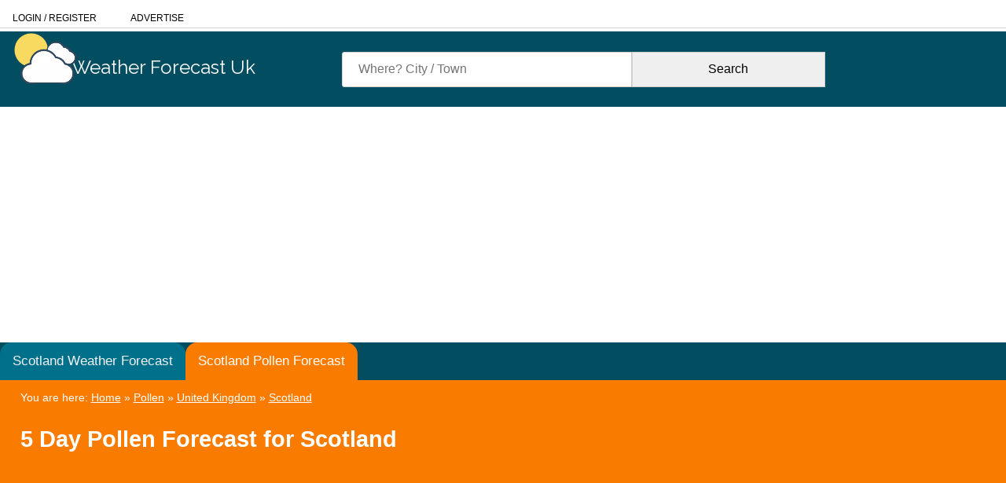

--- FILE ---
content_type: text/html; charset=UTF-8
request_url: https://www.weatherforecast.co.uk/pollen/united-kingdom/scotland/
body_size: 2912
content:
<!doctype html>
<html class="no-js" lang="en" dir="ltr">
<head>
    <?php header('Content-Type: text/html; charset=utf-8'); ?>
    <link rel="preconnect" href="https://www.googlesyndication.com">
    <link rel="preconnect" href="https://www.googletagmanager.com">
    <link rel="preconnect" href="https://www.google-analytics.com">


    <meta charset="utf-8">
    <meta http-equiv="x-ua-compatible" content="ie=edge">
    <meta name="viewport" content="width=device-width, initial-scale=1.0">
    <meta name="description" content="5 Day Pollen Forecast for Scotland">
    <title>5 Day Pollen Forecast for Scotland</title>
    <link rel="stylesheet" type="text/css" href="https://www.weatherforecast.co.uk/css/weatherlogo.min.css">
    <link rel="stylesheet" type="text/css" href="https://www.weatherforecast.co.uk/css/base.min.css">
        <link rel="stylesheet" type="text/css" href="https://www.weatherforecast.co.uk/css/progressbar.min.css">
    <link rel="stylesheet" type="text/css" href="https://www.weatherforecast.co.uk/css/tabcontrol.min.css">
    <link rel="stylesheet" type="text/css" href="https://www.weatherforecast.co.uk/css/airqualitypollen.min.css">
    <link rel="stylesheet" type="text/css" href="https://www.weatherforecast.co.uk/css/menu.min.css">

    <meta property="og:site_name" content="Weather Forecast"/>
    <meta property="og:title" content="5 Day Pollen Forecast for Scotland"/>
    <meta property="og:description" content="5 Day Pollen Forecast for Scotland"/>
        <script async src="https://pagead2.googlesyndication.com/pagead/js/adsbygoogle.js?client=ca-pub-6213817451402934"
            crossorigin="anonymous"></script>
    
</head>
<body style="padding:0;">


<div class="top-bar">
    <div class="small-12 columns" >
        <ul id="menu-top-nav">
            <li>
                <a href="https://weatherforecast.co.uk/index.php?action=userlogin">Login</a> / <a href="https://www.weatherforecast.co.uk/register.php">Register</a>            </li>
            <li>
                <a href="https://weatherforecast.co.uk/suggest.php">Advertise</a>
            </li>
        </ul>
    </div>
</div>
<header id="mainHeader" style="margin:0;">
    <div class="row">
        <div class="small-12 medium-6 large-4 columns logo">
            <a class="weatherlogolink" href="https://www.weatherforecast.co.uk">
                <div class="weatherlogo">
    <div class="wrapper1">
        <div class="sun"></div>
        <div class="cloud">
            <div class="cloud1">
                <ul>
                    <li></li>
                    <li></li>
                    <li></li>
                    <li></li>
                </ul>
            </div>
            <div class="cloud1 c_shadow">
                <ul>
                    <li></li>
                    <li></li>
                    <li></li>
                    <li></li>
                </ul>
            </div>
        </div>

        <div class="cloud_s">
            <div class="cloud1">
                <ul>
                    <li></li>
                    <li></li>
                    <li></li>
                    <li></li>
                </ul>
            </div>
            <div class="cloud1 c_shadow">
                <ul>
                    <li></li>
                    <li></li>
                    <li></li>
                    <li></li>
                </ul>
            </div>
        </div>

        <div class="cloud_vs">
            <div class="cloud1">
                <ul>
                    <li></li>
                    <li></li>
                    <li></li>
                    <li></li>
                </ul>
            </div>
            <div class="cloud1 c_shadow">
                <ul>
                    <li></li>
                    <li></li>
                    <li></li>
                    <li></li>
                </ul>
            </div>
        </div>
        <div class="haze"></div>
        <div class="haze_stripe"></div>
        <div class="haze_stripe"></div>
        <div class="haze_stripe"></div>
        <div class="thunder"></div>
        <div class="rain">
            <ul>
                <li></li>
                <li></li>
                <li></li>
            </ul>
        </div>
        <div class="sleet">
            <ul>
                <li></li>
                <li></li>
                <li></li>
            </ul>
        </div>

    </div>
    <div class="logotext">
        Weather Forecast Uk
    </div>
</div>            </a>
        </div>
        <div class="small-12 medium-12 large-6 columns">
            <form action="https://www.weatherforecast.co.uk/search.php" method="POST">
                <input type="hidden" name="condition" value="AND">
                <input type="hidden" name="filled" value="1">
                <input type="hidden" name="whichtype" value="links">

                <div class="input-group">
                    <input type="search" name="search" class="input-group-field" placeholder="Where? City / Town" />
                    <div class="input-group-button">
                        <input type="submit" class="button secondary"  value="Search">
                    </div>
                </div>

            </form>
        </div>
    </div>
</header>


    <div class="topnav" id="weatherforecastTopnav">
            <a href="/united-kingdom/scotland/" class=""><span class="nameclass">Scotland Weather Forecast</span><span class="shortnameclass">Weather Forecast</span></a>
            <a href="/pollen/united-kingdom/scotland/" class="active"><span class="nameclass">Scotland Pollen Forecast</span><span class="shortnameclass">Pollen Forecast</span></a>
        <a href="javascript:void(0);" class="icon" onclick="showResponsive()">
        <svg viewBox="0 0 100 80" width="20" height="20">
            <rect width="100" height="20"></rect>
            <rect y="30" width="100" height="20"></rect>
            <rect y="60" width="100" height="20"></rect>
        </svg>
    </a>
</div>
    <div class="alerts-bar" style="background-color: #F97C00; padding-top: 14px;width:100%;">
        <nav id="crumbs">
            <div class="row">
                <div class="medium-12 columns">
                    <div class="rcrumbs" id="breadcrumbs">
                        <div xmlns:v="http://rdf.data-vocabulary.org/#" class="breadcrumb">You are here: <span typeof="v:Breadcrumb"><a href="https://www.weatherforecast.co.uk" rel="v:url" property="v:title">Home</a></span> &raquo; <span typeof="v:Breadcrumb"><a href="https://www.weatherforecast.co.uk/pollen/" rel="v:url" property="v:title">Pollen</a> &raquo; </span><span typeof="v:Breadcrumb"><a href="https://www.weatherforecast.co.uk/pollen/united-kingdom/" rel="v:url" property="v:title">United Kingdom</a> &raquo; </span><span typeof="v:Breadcrumb"><a href="https://www.weatherforecast.co.uk/pollen/united-kingdom/scotland/" rel="v:url" property="v:title">Scotland</a></span></div>
                    </div>
                </div>
            </div>
        </nav>
        <section class="pageHeader">
            <div class="row">
                <div class="medium-12 columns">
                    <h1>5 Day Pollen Forecast for Scotland</h1>
                </div>
            </div>
        </section>
    </div>
    <div class="row">
        <div class="small-12 medium-12 large-12 columns">
            <div id="ad-header">
                <!-- WeatherForecast Full Width -->
                <ins class="adsbygoogle"
                     style="display:block"
                     data-ad-client="ca-pub-6213817451402934"
                     data-ad-slot="3307899781"
                     data-ad-format="auto"
                     data-full-width-responsive="true"></ins>
                <script>
                    (adsbygoogle = window.adsbygoogle || []).push({});
                </script>
            </div>
        </div>
    </div>
    <div id="pollenforecast" class="row">
        <div class="columns">
            <h2>5 Day Pollen Forecast For Scotland</h2>
            <p>Our 5 day pollen forecast for Scotland updated throughout the day. Combined with our weather forecast makes it ideal for planning leisure activities, travel and events</p>
        </div>
    </div>
    <div class="briidea_card air-quality">
        <div class="details">
                            <h2>Currently we do not provide pollen forecasts for Scotland</h2>
                    </div>
    </div>
    <script src="https://www.weatherforecast.co.uk/js/progressbar.min.js"></script>
    <script>
        window.onload = function () {
            let progressBar = null;
                    }
    </script>

<footer id="siteFooter" style="position:relative;z-index:999;">
    <div class="row">
        <div class="small-12 medium-6 large-3 columns">
            <a href="https://www.weatherforecast.co.uk"><img loading="lazy" src="https://www.weatherforecast.co.uk/templates/images_default/wfLogo.png" alt="WeatherForecast.co.uk Logo. 7 day weather forecast for the UK and abroad."/></a>
            <ul>
                <li><a href="https://www.weatherforecast.co.uk/privacy-policy.php">Privacy Policy</a></li>
                <li><a href="https://www.weatherforecast.co.uk/index.php?action=cookie&TID=cookiepolicy">Cookie Policy</a></li>
                <li><a href="https://www.weatherforecast.co.uk/contact.php">Contact Us</a></li>
            </ul>

        </div>
        <div class="small-12 medium-6 large-3 columns">
            <h3>United Kingdom</h3>
            <ul>
                <li><a href="https://www.weatherforecast.co.uk/united-kingdom/england/">England</a></li>
                <li><a href="https://www.weatherforecast.co.uk/united-kingdom/scotland/">Scotland</a></li>
                <li><a href="https://www.weatherforecast.co.uk/united-kingdom/wales/">Wales</a></li>
                <li><a href="https://www.weatherforecast.co.uk/united-kingdom/northern-ireland/">Northern Ireland</a></li>
            </ul>
        </div>

        <div class="small-12 medium-6 large-3 columns">
            <h3>Members</h3>
                        <ul>
                <li><a href="https://www.weatherforecast.co.uk/register.php">Register</a></li>
                <li><a href="https://www.weatherforecast.co.uk/index.php?action=userlogin">Log In</a></li>
                <li><a href="https://www.weatherforecast.co.uk/suggest.php">Create A Page</a></li>
            </ul>
                    </div>
    </div>

    <div class="row">
        <div class="small-12 columns" style="width:100%;text-align:center;">
            Web design by&nbsp;<a id="webdesign" style="color:#F97C00;text-decoration: underline;" id="link_text-219-87" href="https://www.briidea.co.uk/" target="_blank">briidea web design &amp; seo</a>
        </div>
        <div class="small-12 columns" style="width:100%;text-align:center;font-size: small;">
            
        </div>
    </div>

</footer>
<style>
    .cc-color-override-487442651{
        position:fixed!important;
    }
</style>

<script type="text/javascript">
    function docReady(fn) {
        // see if DOM is already available
        if (document.readyState === "complete" || document.readyState === "interactive") {
            // call on next available tick
            setTimeout(fn, 1);
        } else {
            document.addEventListener("DOMContentLoaded", fn);
        }
    }
    function downloadJSAtOnload() {
        //var element = document.createElement("script");
        //element.src = "https://pagead2.googlesyndication.com/pagead/js/adsbygoogle.js";
        //element.setAttribute('data-ad-client', 'ca-pub-6213817451402934');
        //document.body.appendChild(element);

        var element = document.createElement("script");
        element.src = "https://www.googletagmanager.com/gtag/js?id=UA-113361282-2";
        document.body.appendChild(element);
        window.dataLayer = window.dataLayer || [];
        function gtag(){dataLayer.push(arguments);}
        gtag('js', new Date());


        gtag('config', 'UA-113361282-2', { client_storage: 'none', anonymize_ip: true ,client_id: '1351030bafc174fd6332fc99dbb5a223' });
        gtag('config', 'GTM-WSV938T', { client_storage: 'none', anonymize_ip: true , client_id: '1351030bafc174fd6332fc99dbb5a223' });

    }
    docReady(function() {
        downloadJSAtOnload();
    });
</script>
<script async src="https://www.weatherforecast.co.uk/js/menu.min.js"></script>
</body>
</html>


--- FILE ---
content_type: text/html; charset=utf-8
request_url: https://www.google.com/recaptcha/api2/aframe
body_size: 265
content:
<!DOCTYPE HTML><html><head><meta http-equiv="content-type" content="text/html; charset=UTF-8"></head><body><script nonce="PXGdvpituoCNnmaY-j1R3g">/** Anti-fraud and anti-abuse applications only. See google.com/recaptcha */ try{var clients={'sodar':'https://pagead2.googlesyndication.com/pagead/sodar?'};window.addEventListener("message",function(a){try{if(a.source===window.parent){var b=JSON.parse(a.data);var c=clients[b['id']];if(c){var d=document.createElement('img');d.src=c+b['params']+'&rc='+(localStorage.getItem("rc::a")?sessionStorage.getItem("rc::b"):"");window.document.body.appendChild(d);sessionStorage.setItem("rc::e",parseInt(sessionStorage.getItem("rc::e")||0)+1);localStorage.setItem("rc::h",'1768361470206');}}}catch(b){}});window.parent.postMessage("_grecaptcha_ready", "*");}catch(b){}</script></body></html>

--- FILE ---
content_type: text/css
request_url: https://www.weatherforecast.co.uk/css/weatherlogo.min.css
body_size: 1331
content:
@import url(https://fonts.googleapis.com/css?family=Raleway);@keyframes sun{0%{opacity:1;bottom:35px;right:35px}4%{bottom:80px;right:80px}4.5%{bottom:75px;right:75px;opacity:1}40%{opacity:1}41%{bottom:75px;right:75px;opacity:0}to{opacity:0;bottom:0;right:0}}@keyframes cloud{0%{transform:scale(.8);left:120px;bottom:35px;opacity:0}2%,96%{opacity:1}3.5%{bottom:35px;left:10px;opacity:1}16%{transform:scale(.8)}18%{transform:scale(.95)}19%{transform:scale(.9)}48%{opacity:1;bottom:35px}50%{bottom:70px}to{opacity:0;bottom:70px;left:10px}}@keyframes cloud_s{0%{transform:scale(.6);opacity:0;bottom:40px;left:18px}23%,49%{opacity:0}24%{opacity:1;bottom:40px;left:30px}28%{opacity:1;bottom:85px;left:60px}32%{transform:scale(.6)}34%{transform:scale(.75)}35%{transform:scale(.7)}48%{opacity:1}to{transform:scale(.7);opacity:0;bottom:85px;left:60px}}@keyframes cloud_vs{0%{opacity:0;bottom:85px;left:60px}39%,49%{opacity:0}40%{opacity:1;bottom:85px;left:60px}42%{bottom:125px;left:10px}43%{bottom:120px;left:15px}48%{opacity:1}to{opacity:0;bottom:120px;left:15px}}@keyframes haze{0%{opacity:0}49%,57%{opacity:1;height:45px}48%,58%{opacity:0;height:0}}@keyframes haze_stripe{0%,48%,57%{opacity:0}49%,56%{opacity:1}}@keyframes cloudi{0%,56%{background:#fff}57%,to{background:#92a4b6}}@keyframes thunder{0%,62%{opacity:0;bottom:100px;left:65px}64%{opacity:1;bottom:50px;left:60px}65%,72%{opacity:1;bottom:55px;left:61px}73%{opacity:0}to{opacity:0;bottom:55px}}@keyframes raini{0%,72%{opacity:0;bottom:100px;left:60px}73%{opacity:1;bottom:15px;left:50px}74%,80%{opacity:1;bottom:25px;left:52px}81%{opacity:0;bottom:-15px;left:6px}to{opacity:0;bottom:20px}}@keyframes rainii{0%,72%{opacity:0;bottom:100px;left:30px}73%{opacity:1;bottom:15px;left:20px}74%,80%{opacity:1;bottom:25px;left:22px}81%{opacity:0;bottom:-15px;left:-6px}to{opacity:0;bottom:20px}}@keyframes rainiii{0%,72%{opacity:0;bottom:100px;left:0}73%{opacity:1;bottom:15px;left:-10px}74%,80%{opacity:1;bottom:25px;left:-8px}81%{opacity:0;bottom:-15px;left:-28px}to{opacity:0;bottom:20px}}@keyframes fade_in{0%,12%{opacity:0}11%,8%,9%{opacity:1}to{oapcity:0}}.weatherlogo{position:relative}.weatherlogo .wrapper1{width:150px;height:150px;position:absolute;top:calc(50% - 75px);left:-40px;flex:nowrap;transform:scale(.5)}.weatherlogo .logotext{color:#fff;font-size:24px;font-family:"Raleway",Open-Sans,Arial;margin-left:65px}.weatherlogo .cloud,.weatherlogo .sun{position:absolute;will-change:transform}.weatherlogo .sun{bottom:0;right:0;width:85px;height:85px;background:#f9db62;border-radius:360px;opacity:1;animation:sun 10s 0s linear infinite}.weatherlogo .cloud{bottom:12px;left:8px;z-index:2;opacity:0;animation:cloud 10s 0s linear infinite}.weatherlogo .cloud .cloud1:not(.c_shadow) ul li{animation:cloudi 10s .1s linear infinite}.weatherlogo .cloud .cloud1:not(.c_shadow):before{animation:cloudi 10s 0s linear infinite}.weatherlogo .cloud_s{position:absolute;bottom:70px;left:150px;transform:scale(.7,.7) matrix(-1,0,0,1,0,0);z-index:1;opacity:0;animation:cloud_s 10s 0s linear infinite;will-change:transform}.weatherlogo .cloud_s .c_shadow{transform:scale(1.02,1.02)}.weatherlogo .cloud_vs{position:absolute;bottom:90px;left:30px;transform:scale(.5,.5);z-index:0;opacity:0;animation:cloud_vs 10s 0s linear infinite}.weatherlogo .c_shadow{z-index:4!important;left:-5px;bottom:-3px!important}.weatherlogo .c_shadow:before{background:#33495f!important}.weatherlogo .c_shadow ul li{width:60px!important;height:60px!important;background:#33495f!important;float:left;position:absolute;bottom:-2px!important;border-radius:360px}.weatherlogo .c_shadow ul li:nth-child(2),.weatherlogo .c_shadow ul li:nth-child(3){width:80px!important;height:80px!important;background:#33495f!important;float:left;border-radius:360px;position:absolute;bottom:16px!important;left:25px!important}.weatherlogo .c_shadow ul li:nth-child(3){width:70px!important;height:70px!important;bottom:6px!important;left:60px!important}.weatherlogo .c_shadow ul li:last-child{width:60px!important;height:60px!important;background:#33495f!important;float:left;border-radius:360px;position:absolute;bottom:0;left:90px}.weatherlogo .cloud1{position:absolute;bottom:0;z-index:5}.weatherlogo .cloud1:before{content:"";position:absolute;bottom:0;left:28px;width:90px;height:20px;background:#fff}.weatherlogo .cloud1 ul,.weatherlogo .sleet ul,.weatherlogo .wrapper1 .rain ul{list-style:none;margin:0;padding:0}.weatherlogo .cloud1 ul li{width:50px;height:50px;background:#fff;float:left;border-radius:360px}.weatherlogo .cloud1 ul li:nth-child(2),.weatherlogo .cloud1 ul li:nth-child(3){width:70px;height:70px;background:#fff;float:left;border-radius:360px;position:absolute;bottom:18px;left:25px}.weatherlogo .cloud1 ul li:nth-child(3){width:60px;height:60px;bottom:8px;left:60px}.weatherlogo .cloud1 ul li:last-child{width:50px;height:50px;background:#fff;float:left;border-radius:360px;position:absolute;bottom:0;left:90px}.weatherlogo .haze,.weatherlogo .haze_stripe{position:absolute;bottom:50px;left:0;width:200px;height:45px;z-index:6;opacity:0;animation:haze 10s 0s linear infinite}.weatherlogo .haze_stripe{background:#a3b5c7;bottom:75px;left:20px;width:115px;height:10px;z-index:17;border-radius:360px;animation:haze_stripe 10s .1s linear infinite}.weatherlogo .haze_stripe:nth-child(6){bottom:55px;animation:haze_stripe 10s .2s linear infinite}.weatherlogo .haze_stripe:last-child{bottom:35px;animation:haze_stripe 10s .4s linear infinite}.weatherlogo .thunder{position:absolute;bottom:100px;left:65px;width:12px;height:12px;background:#f9db62;transform:skew(-25deg);opacity:0;animation:thunder 10s 0s linear infinite}.weatherlogo .thunder:before{content:"";position:absolute;top:11px;left:0;width:25px;height:8px;background:#f9db62}.weatherlogo .thunder:after{content:"";position:absolute;width:0;height:0;top:18px;right:-14px;border-left:5px solid transparent;border-right:5px solid transparent;border-top:20px solid #f9db62;transform:skew(5deg)}.weatherlogo .sleet,.weatherlogo .wrapper1 .rain{position:absolute;bottom:0;left:25px}.weatherlogo .wrapper1 .rain ul li{float:left;position:absolute;bottom:50px;left:50px;margin-left:20px;background:#6ab9e9;height:40px;width:10px;border-radius:360px;transform:rotate(35deg);opacity:0}.weatherlogo .wrapper1 .rain ul li:first-child{animation:raini 10s 0s linear infinite}.weatherlogo .wrapper1 .rain ul li:nth-child(2){animation:rainii 10s .2s linear infinite}.weatherlogo .wrapper1 .rain ul li:last-child{animation:rainiii 10s .4s linear infinite}.weatherlogo .sleet ul li{float:left;position:absolute;bottom:50px;left:50px;margin-left:20px;background:#fff;height:40px;width:10px;border-radius:360px;transform:rotate(35deg);opacity:0}.weatherlogo .sleet ul li:first-child{animation:raini 10s 1s linear infinite}.weatherlogo .sleet ul li:nth-child(2){animation:rainii 10s 1.4s linear infinite}.weatherlogo .sleet ul li:last-child{animation:rainiii 10s 1.6s linear infinite}.weatherlogo .cloud,.weatherlogo .cloud_s,.weatherlogo .cloud_vs,.weatherlogo .haze,.weatherlogo .haze_stripe,.weatherlogo .rain,.weatherlogo .sleet,.weatherlogo .thunder{transform:translateZ(0)}

--- FILE ---
content_type: text/css
request_url: https://www.weatherforecast.co.uk/css/base.min.css
body_size: 1104
content:
*{box-sizing:border-box;font-family:Roboto,"Helvetica Neue",Helvetica,Arial,sans-serif}.row{display:flex;flex-wrap:wrap;padding:0}.columns{flex-basis:100%}.homeSearch .box{padding:2rem 1rem;background:rgba(251,249,241,.6);width:90%;margin:auto;position:relative}@media screen and (min-width:600px){.medium-6{flex-basis:50%}.homeSearch .box{width:70%}}@media screen and (min-width:992px){.medium-3{flex-basis:25%}.homeSearch .box{width:50%}}@supports (display:grid){.columns,.row{padding:0;margin:0}.row{display:grid;grid-template-columns:repeat(12,1fr);grid-gap:0}.columns{grid-column-end:span 12}@media screen and (min-width:640px){.medium-6{grid-column-end:span 6}.medium-12{grid-column-end:span 12}}@media screen and (min-width:1024px){.large-3{grid-column-end:span 3}.large-4{grid-column-end:span 4}.large-6{grid-column-end:span 6}.large-12{grid-column-end:span 12}}}.homeSearch{background:url(https://www.weatherforecast.co.uk/img/pollen.jpg);background-size:cover;background-position:center;border-top:10px solid rgba(251,249,241,.6);border-bottom:10px solid rgba(251,249,241,.6);padding:5rem 0;text-align:center}#mainHeader .input-group,#mainHeader button,#mainHeader input,#mainHeader select,*,.homeSearch .box .input-group,.homeSearch .box button,.homeSearch .box input,.homeSearch .box select{margin:0}.breadcrumb,.breadcrumb a{color:#fff;font-size:14px;font-family:arial}.breadcrumb a:hover{color:#006400}.top-bar{clear:both;position:relative;width:100%;font-size:12px;max-height:36px;background-color:#fff;color:#000;border-bottom:solid #d3d3d3 1px;padding:1rem;margin-top:0;margin-bottom:4px}#mainHeader,.alerts-bar{padding:1.6rem}#menu-top-nav ul{color:#000;list-style-type:none;margin:0;padding:0;width:100%}#menu-top-nav li{display:inline-block;padding:0 40px 0 0;color:#000;margin:0}*,body{padding:0}#nav label:after{margin-top:2vw}#menu-top-nav li a{color:#000;text-transform:uppercase;text-decoration:none}#menu-top-nav li a:hover{color:gray}#mainHeader{background:#024d5f}#mainHeader .logo{padding-top:5px}#mainHeader .controls{text-align:right;color:#fff}#mainHeader .controls a,#siteFooter ul li a{color:#fff}#mainHeader .controls a:hover,#menu-top-nav li a:hover{text-decoration:underline}.input-group{display:flex;flex-wrap:wrap;width:100%}.input-group input{margin:0 auto;height:45px;padding:0 20px;font-size:1rem;border:1px solid #d0cfce;outline:0}#pollensearch{cursor:pointer;width:50%}.input-group input[type=search]{cursor:pointer;width:60%}.input-group .input-group-button{width:20%;flex-grow:1;padding-left:0;position:relative}.input-group input[type=submit]{cursor:pointer;flex-grow:1;width:100%}.input-group-label:first-child{border-right:0}.input-group>:first-child{border-radius:3px 0 0 3px}.input-group-label{padding:0 1rem;border:1px solid #cacaca;background:#e6e6e6;color:#0a0a0a;text-align:center;white-space:nowrap;display:-ms-flexbox;display:flex;-ms-flex:0 0 auto;flex:0 0 auto;-ms-flex-align:center;align-items:center}@media screen and (max-width:39.9375em){#mainHeader .logo{text-align:center}#mainHeader .controls{text-align:center;color:#fff}#mainHeader form,#siteFooter form{margin-top:1.6rem;margin-bottom:1.6rem}.grid-item,.grid-sizer,.input-group .input-group-button{width:100%}.input-group-label{width:30%}#pollensearch,.input-group input[type=search]{width:70%}.input-group input[type=submit]{width:100%}}@media screen and (min-width:40em) and (max-width:63.9375em){#mainHeader form{margin-top:1.6rem}.grid-item,.grid-item--width2,.grid-sizer{width:100%}}#siteFooter{background:#024d5f;padding:1rem;color:#fff}#siteFooter div div{padding-top:2rem;padding-bottom:1rem}#siteFooter h3{font-size:1.6rem}#siteFooter ul{margin:1rem 0;list-style:none}#siteFooter ul li{margin-bottom:5px;padding-bottom:5px}.pageHeader{background:#f97c00;padding:1.8rem 0}.pageHeader h1{font-size:1.8rem;color:#fff}.weatherlogolink{text-decoration:unset}#ad-header{min-height:370px}#pollenforecast h2{font-size:1.8rem;color:#024d5f}#pollenforecast{padding:3rem}#pollenforecast p{font-size:1.1rem;padding-top:1.1rem;font-weight:300;color:#292929}

--- FILE ---
content_type: text/css
request_url: https://www.weatherforecast.co.uk/css/progressbar.min.css
body_size: 602
content:
@keyframes fillProgress{0%{width:0}to{width:var(--fill-percentage, 0%)}}@keyframes terminatorAnimation{0%{right:100%}to{right:0}}.briidea_progress-control{width:100%;padding-bottom:50px;justify-content:center;align-items:center}.briidea_progress-control,.progress-bar-labels{display:flex;flex-direction:row}@media (max-width:768px){.briidea_progress-control{display:flex;flex-direction:column}.progress-bar-labels{margin-bottom:10px}}.progress-bar-label{min-width:170px;font-family:"Lato","Helvetica Neue",Helvetica,Arial,sans-serif;font-size:medium;text-transform:uppercase;color:#000;font-weight:700;display:flex;flex-direction:row}.progress-container{width:208px;height:8px;margin-bottom:2px;background:linear-gradient(to right,green,#ffbf00,#8b0000)}.progress-bar-box{margin-top:-5px;margin-right:10px;width:40px;height:40px;text-align:center;font-size:18px;line-height:40px}.green{background-color:green;color:#fff}.amber,.light-green{background-color:#c9b700;color:#000}.amber{background-color:#ffbf00}.light-red{background-color:#a95a00;color:#000}.red{background-color:#8b0000;color:#fff}.progress-bar-icon{margin-right:10px}.progress-bar{height:100%;width:0;animation:fillProgress 3s forwards;position:relative;overflow:visible}.progress-labels{display:flex;justify-content:space-between;width:250px}.progress-label{flex:1;text-align:left;margin-left:-3px;font-family:"Lato",sans-serif}.progress-control{display:flex;flex-direction:column;align-items:center;margin-bottom:0}.fill{animation:fillProgress 2s forwards}.terminator{width:12px;height:12px;background-color:#00f;border-radius:50%;position:absolute;right:-6px;top:50%;transform:translateY(-50%)}:root{--fill-percentage:0%}.terminator{animation:terminatorAnimation 1s ease-in-out forwards}.pollen-details {
    margin-top: 15px;
}

.index-description {
    font-style: italic;
    margin-bottom: 10px;
}

.health-recommendations {
    padding-left: 20px;
}

.health-recommendations li {
    margin-bottom: 5px;
}

--- FILE ---
content_type: text/css
request_url: https://www.weatherforecast.co.uk/css/tabcontrol.min.css
body_size: 882
content:
@import "https://fonts.googleapis.com/css?family=Montserrat:400,700|Raleway:300,400";@-webkit-keyframes content{0%{opacity:0;transform:translateY(5%)}to{opacity:1;transform:translateY(0)}}@keyframes content{0%{opacity:0;transform:translateY(5%)}to{opacity:1;transform:translateY(0)}}.tabs{left:50%;transform:translateX(-50%);position:relative;padding:50px 50px 80px;width:100%;height:750px;min-width:240px}@media (max-width:1200px){.tabs{padding:20px}}.tabs input[name=tab-control],.tabs ul li label .short_title,.tabs ul li label br{display:none}.tabs .content section h2,.tabs ul li label{font-family:"Montserrat";font-weight:700;font-size:18px}.tabs ul{list-style-type:none;padding-left:0;display:flex;flex-direction:row;margin-bottom:10px;justify-content:space-between;align-items:flex-end;flex-wrap:wrap}.tabs ul li{box-sizing:border-box;flex:1;width:25%;padding:0 5px;text-align:center}.tabs ul li label{color:#929daf;padding:5px auto;overflow:hidden;text-overflow:ellipsis;display:block;cursor:pointer;transition:all .2s ease-in-out;white-space:nowrap;-webkit-touch-callout:none;-webkit-user-select:none;-moz-user-select:none;-ms-user-select:none;user-select:none}.tabs ul li label:active,.tabs ul li label:focus,.tabs ul li label:hover{outline:0;color:#bec5cf}.tabs .slider{position:relative;width:25%;transition:all .33s cubic-bezier(.38,.8,.32,1.07)}.tabs .slider .indicator{position:relative;width:70px;max-width:100%;margin:0 auto;height:4px;background:#428bff;border-radius:1px}.tabs .content{margin-top:10px;margin-left:20px}.tabs .content section{display:none;-webkit-animation-name:content;animation-name:content;-webkit-animation-direction:normal;animation-direction:normal;-webkit-animation-duration:.3s;animation-duration:.3s;-webkit-animation-timing-function:ease-in-out;animation-timing-function:ease-in-out;-webkit-animation-iteration-count:1;animation-iteration-count:1;line-height:1.4;padding-top:10px}.tabs .content section h2{color:#428bff;display:none;margin-bottom:20px}.tabs .content section h2::after{content:"";position:relative;display:block;width:30px;height:3px;background:#428bff;margin-top:5px;left:1px}.tabs input[name=tab-control]:nth-of-type(1):checked~ul>li:nth-child(1)>label{cursor:default;color:#428bff}@media (max-width:600px){.tabs input[name=tab-control]:nth-of-type(1):checked~ul>li:nth-child(1)>label{background:rgba(0,0,0,.08)}}.tabs input[name=tab-control]:nth-of-type(1):checked~.slider{transform:translateX(-10%)}.tabs input[name=tab-control]:nth-of-type(1):checked~.content>section:nth-child(1),.tabs input[name=tab-control]:nth-of-type(2):checked~.content>section:nth-child(2),.tabs input[name=tab-control]:nth-of-type(3):checked~.content>section:nth-child(3),.tabs input[name=tab-control]:nth-of-type(4):checked~.content>section:nth-child(4),.tabs input[name=tab-control]:nth-of-type(5):checked~.content>section:nth-child(5){display:block}.tabs input[name=tab-control]:nth-of-type(2):checked~ul>li:nth-child(2)>label{cursor:default;color:#428bff}@media (max-width:600px){.tabs input[name=tab-control]:nth-of-type(2):checked~ul>li:nth-child(2)>label{background:rgba(0,0,0,.08)}}.tabs input[name=tab-control]:nth-of-type(2):checked~.slider{transform:translateX(70%)}.tabs input[name=tab-control]:nth-of-type(3):checked~ul>li:nth-child(3)>label{cursor:default;color:#428bff}@media (max-width:600px){.tabs input[name=tab-control]:nth-of-type(3):checked~ul>li:nth-child(3)>label{background:rgba(0,0,0,.08)}}.tabs input[name=tab-control]:nth-of-type(3):checked~.slider{transform:translateX(140%)}.tabs input[name=tab-control]:nth-of-type(4):checked~ul>li:nth-child(4)>label{cursor:default;color:#428bff}@media (max-width:600px){.tabs input[name=tab-control]:nth-of-type(4):checked~ul>li:nth-child(4)>label{background:rgba(0,0,0,.08)}}.tabs input[name=tab-control]:nth-of-type(4):checked~.slider{transform:translateX(230%)}.tabs input[name=tab-control]:nth-of-type(5):checked~ul>li:nth-child(5)>label{cursor:default;color:#428bff}@media (max-width:600px){.tabs input[name=tab-control]:nth-of-type(5):checked~ul>li:nth-child(5)>label{background:rgba(0,0,0,.08)}}.tabs input[name=tab-control]:nth-of-type(5):checked~.slider{transform:translateX(300%)}@media (max-width:1000px){.tabs ul li label{white-space:initial}.tabs ul li label br{display:initial}}@media (max-width:600px){.tabs ul li label{padding:5px;border-radius:5px}.tabs .slider,.tabs ul li label .long_title{display:none}.tabs .content section h2,.tabs ul li label .short_title{display:block}.tabs .content{margin-top:20px}}

--- FILE ---
content_type: text/css
request_url: https://www.weatherforecast.co.uk/css/airqualitypollen.min.css
body_size: 640
content:
@import "https://fonts.googleapis.com/css?family=Lato:300";@import "https://cdnjs.cloudflare.com/ajax/libs/weather-icons/2.0.9/css/weather-icons.min.css";.briidea_card{box-shadow:9px 7px 40px -6px rgba(0,0,0,.25);overflow:hidden;padding:0;height:400px;min-height:600px;border-radius:5px;position:relative;margin:10px;width:calc(50% - 20px)}.briidea_card .summary{font-size:small;padding-bottom:30px}@media (max-width:1200px){.briidea_card{width:90%;margin:10px}}@media (max-width:768px){.briidea_card{width:100%;margin:5px;min-height:800px}}.briidea_card .details{position:absolute;top:0;left:0;right:0;padding:16px 10px;color:#888;display:-webkit-box;display:flex;-webkit-box-orient:vertical;-webkit-box-direction:normal;flex-direction:column;-webkit-box-pack:justify;justify-content:space-between;-webkit-transition:color 2s ease;transition:color 2s ease}#todaysweather .thunder .briidea_card .details{color:#ddd}.briidea_card .details .right{text-align:right}.briidea_card .details #date{margin:4px 0}.briidea_card .details #summary{font-weight:600;font-size:22px}.briidea_card .details .temp{font-size:60px;line-height:60px}.briidea_card .details .temp span,.feelslike_c span{font-size:18px;line-height:30px;vertical-align:top;margin-left:5px}.feelslike_c span{font-size:12px;line-height:15px;margin-left:2px}#todaysweather .air-quality,#todaysweather .weather{background-color:#dae3fd;-webkit-transition:background-color 2s ease;transition:background-color 2s ease;max-width:800px}#todaysweather .weather{max-width:400px}#todaysweather .thunder .weather{background-color:#9fa4ad}#todaysweather .rain .weather{background-color:#d8d8d8}#todaysweather .sun .weather{background-color:#ccf}#todaysweather .weather #inner{background-color:#fff;background:-webkit-gradient(linear,left top,left bottom,color-stop(50%,rgba(255,255,255,.5)),to(rgba(255,255,255,0)));background:linear-gradient(to bottom,rgba(255,255,255,.5) 50%,rgba(255,255,255,0) 100%)}#todaysweather .weather .cloud{-webkit-transition:fill 2s ease;transition:fill 2s ease}#todaysweather .weather #cloud1{fill:#efefef}#todaysweather .thunder .weather #cloud1{fill:#9fa4ad}#todaysweather .weather #cloud2{fill:#e6e6e6}#todaysweather .thunder .weather #cloud2{fill:#8b8e98}#todaysweather .weather #cloud3{fill:#d5d5d5}#todaysweather thunder .weather #cloud3{fill:#7b7988}#back,#outer{position:fixed;pointer-events:none}

--- FILE ---
content_type: text/css
request_url: https://www.weatherforecast.co.uk/css/menu.min.css
body_size: 219
content:
.topnav{overflow:hidden;background-color:#024d5f}.topnav a{float:left;display:block;color:#f2f2f2;text-align:center;padding:14px 16px;text-decoration:none;font-size:17px;margin-bottom:0;background-color:#01718b;border-radius:15px 15px 0 0}.topnav a:hover{background-color:#ddd;color:#000}.topnav a.active{background-color:#f97c00;color:#fff}.topnav .icon,.topnav .shortnameclass{display:none}@media screen and (max-width:600px){.topnav .shortnameclass{display:block}.topnav .nameclass{display:none}}@media screen and (max-width:400px){.topnav .shortnameclass,.topnav a{display:none}.topnav a.icon{float:right;display:block}.topnav .nameclass{display:block}.topnav.responsive{position:relative;border:solid 1px #000}.topnav.responsive .icon{position:absolute;right:0;top:0}.topnav.responsive a{float:none;display:block;text-align:left}}

--- FILE ---
content_type: application/x-javascript
request_url: https://www.weatherforecast.co.uk/js/progressbar.min.js
body_size: 22
content:
class ProgressBar{constructor(id){this.progressBar=document.getElementById(id)}setValue(value){var percentage=4+100*value/5;this.progressBar.style.setProperty("--fill-percentage",percentage+"%");this.progressBar.classList.add("fill")}}